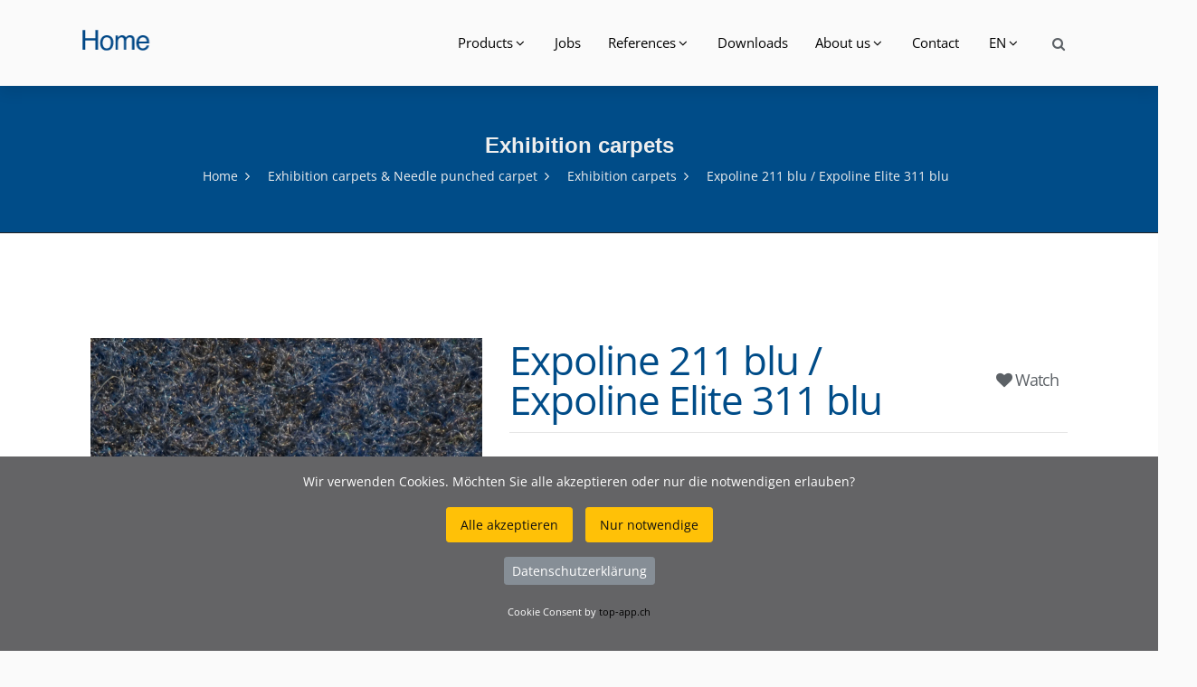

--- FILE ---
content_type: text/html; charset=UTF-8
request_url: https://www.wibatec.ch/Produkte-1461-Expoline211bluExpolineElite311blu.php
body_size: 5893
content:
<!DOCTYPE html>
<html lang="EN">

<head>
    <title>Expoline 211 blu / Elite 311 Exhibition carpets &amp; Needle punched</title>
    <meta name="description" content="Expoline 211 blu / Expoline Elite 311 blu Expoline 211 blu / Elite 311 Exhibition carpets &amp; Needle punched">
	<link href="https://www.wibatec.ch/Produkte-1461-Expoline211bluExpolineElite311blu.php" rel="canonical">
	<meta property="og:url" content="https://www.wibatec.ch/Produkte-1461-Expoline211bluExpolineElite311blu.php">
	<meta property="og:description" content="Expoline 211 blu / Elite 311 Exhibition carpets &amp; Needle punched">
	<meta property="og:site_name" content="wibatec.ch">
	<meta property="og:image" content="https://www.wibatec.ch/wibatec.png">
	<META NAME="author" CONTENT="New Economy GmbH www.top-app.ch">
	<meta name="robots" content="index follow">
	<meta name="googlebot" content="index follow">
	<meta http-equiv="content-type" content="text/html; charset=utf-8">
	<meta name="viewport" content="width=device-width, initial-scale=1.0">
		<link href="https://www.wibatec.ch/topcdn/google/font.css" rel="stylesheet">
	<link rel="stylesheet" href="assets/css/animate.css" >
	<link href="assets/css/owl.carousel.css" rel="stylesheet">
	<link href="assets/css/owl.theme.css" rel="stylesheet">
	<link rel="stylesheet" href="assets/css/bootstrap.min.css">
	<link rel="stylesheet" href="assets/css/hover-min.css">
	<link rel="stylesheet" href="assets/css/flag-icon.min.css">
	<link rel="stylesheet" href="assets/css/style.css">
	<link rel="stylesheet" href="assets/css/colors/color-3.css">
	<link rel="stylesheet" href="assets/css/nile-slider.css">
	<link rel="stylesheet" href="assets/css/elegant_icon.css">
	<link rel="stylesheet" href="assets/fonts/font-awesome/css/font-awesome.min.css">
	<link rel="stylesheet" type="text/css" href="assets/rslider/fonts/pe-icon-7-stroke/css/pe-icon-7-stroke.css">
	<link rel="stylesheet" type="text/css" href="assets/rslider/fonts/font-awesome/css/font-awesome.css">
	<link rel="stylesheet" type="text/css" href="assets/rslider/css/settings.css">
	<link rel="stylesheet" href="assets/css/kunde.css">
		<link rel="stylesheet" href="https://www.wibatec.ch/topcookie/cookie.css"> 	</head>
<body>
	<!--  HEADER  -->
	                                
	<header class="default">
		<div class="header-output">
			<div class="header-output">
				<div class="container header-in">
					<div class="position-relative">
						<div class="row">
							<div class="col-lg-2 col-md-12">
								<a id="logo" href="indexe.php" class="d-inline-block margin-tb-15px"><img src="assets/img/WibatecLogokl2019.png" alt="Wibatec AG"></a>
								<a class="mobile-toggle padding-15px background-second-color border-radius-3" href="#"><i class="fa fa-bars"></i></a>
							</div>
							<div class="col-lg-10 col-md-12 position-inherit pull-right float-right">
								<ul id="menu-main" class="nav-menu float-xl-right text-lg-center link-padding-tb-35px dropdown-dark">
									<li class='has-dropdown'><a href='#'>Products</a><ul class='sub-menu'>
										<li class='has-dropdown'><a href='Produkte-319-Entrancemats.php'>Entrance mats </a>
	<ul class='sub-menu'>
           <li><a Title='Entrance mats' href='Produkte-319-Entrancemats.php'>All</a></li>		<li><a Title='Aluprofile mats' href='Produkte-217-Aluprofilemats.php'>Aluprofile mats</a></li>		<li><a Title='Synthetic mats' href='Produkte-218-Syntheticmats.php'>Synthetic mats</a></li>		<li><a Title='Textile mats' href='Produkte-219-Textilemats.php'>Textile mats</a></li>		<li><a Title='Frame systems' href='Produkte-220-Framesystems.php'>Frame systems</a></li>		<li><a Title='Tub systems' href='Produkte-221-Tubsystems.php'>Tub systems</a></li>		<li><a Title='Accessories' href='Produkte-222-Accessories.php'>Accessories</a></li>	</ul></li><li class='has-dropdown'><a href='Produkte-321-ExhibitioncarpetsNeedlepunchedcarpet.php'>Exhibition carpets &amp; Needle punched carpet </a>
	<ul class='sub-menu'>
           <li><a Title='Exhibition carpets &amp;amp; Needle punched carpet' href='Produkte-321-ExhibitioncarpetsNeedlepunchedcarpet.php'>All</a></li>		<li><a Title='Exhibition carpets' href='Produkte-215-Exhibitioncarpets.php'>Exhibition carpets</a></li>		<li><a Title='Needle punched carpet' href='Produkte-216-Needlepunchedcarpet.php'>Needle punched carpet</a></li>	</ul></li><li class='has-dropdown'><a href='Produkte-322-Standardaccesscovers.php'>Standard access covers </a>
	<ul class='sub-menu'>
           <li><a Title='Standard access covers' href='Produkte-322-Standardaccesscovers.php'>All</a></li>		<li><a Title='Access covers' href='Produkte-150-Accesscovers.php'>Access covers</a></li>		<li><a Title='Accessories' href='Produkte-210-Accessories.php'>Accessories</a></li>	</ul></li><li class='has-dropdown'><a href='Produkte-324-Specialaccesscovers.php'>Special access covers </a>
	<ul class='sub-menu'>
           <li><a Title='Special access covers' href='Produkte-324-Specialaccesscovers.php'>All</a></li>		<li><a Title='Emergency exits' href='Produkte-152-Emergencyexits.php'>Emergency exits</a></li>		<li><a Title='RWA fire protection covers' href='Produkte-153-RWAfireprotectioncovers.php'>RWA fire protection covers</a></li>		<li><a Title='Intake shaft' href='Produkte-157-Intakeshaft.php'>Intake shaft</a></li>		<li><a Title='Access covers for tunnel and roadway' href='Produkte-158-Accesscoversfortunnelandroadway.php'>Access covers for tunnel and roadway</a></li>		<li><a Title='Floor gates' href='Produkte-209-Floorgates.php'>Floor gates</a></li>	</ul></li><li class='has-dropdown'><a href='Produkte-354-Drainagesystems.php'>Drainage systems </a>
	<ul class='sub-menu'>
           <li><a Title='Drainage systems' href='Produkte-354-Drainagesystems.php'>All</a></li>		<li><a Title='Polymer concrete channels' href='Produkte-295-Polymerconcretechannels.php'>Polymer concrete channels</a></li>		<li><a Title='Concrete channels' href='Produkte-296-Concretechannels.php'>Concrete channels</a></li>		<li><a Title='Plastic channels' href='Produkte-297-Plasticchannels.php'>Plastic channels</a></li>		<li><a Title='Stainless steel &amp;amp; hot-dip galvanized channels' href='Produkte-298-Stainlesssteelhotdipgalvanizedchannels.php'>Stainless steel &amp; hot-dip galvanized channels</a></li>		<li><a Title='Bathroom &amp;amp; kitchen channels' href='Produkte-299-Bathroomkitchenchannels.php'>Bathroom &amp; kitchen channels</a></li>	</ul></li><li class='has-dropdown'><a href='Produkte-326-Treeprotectiongratings.php'>Tree-protection gratings </a>
	<ul class='sub-menu'>
           <li><a Title='Tree-protection gratings' href='Produkte-326-Treeprotectiongratings.php'>All</a></li>		<li><a Title='Tree-protection gratings' href='Produkte-239-Treeprotectiongratings.php'>Tree-protection gratings</a></li>	</ul></li><li class='has-dropdown'><a href='Produkte-357-Plantingsystems.php'>Planting systems </a>
	<ul class='sub-menu'>
           <li><a Title='Planting systems' href='Produkte-357-Plantingsystems.php'>All</a></li>		<li><a Title='Edging solutions &amp;amp; Plant boxes' href='Produkte-300-EdgingsolutionsPlantboxes.php'>Edging solutions &amp; Plant boxes</a></li>		<li><a Title='Gravel stops &amp;amp; Substrate rails' href='Produkte-301-GravelstopsSubstraterails.php'>Gravel stops &amp; Substrate rails</a></li>	</ul></li><li class='has-dropdown'><a href='Produkte-328-Wallcoverings.php'>Wall coverings </a>
	<ul class='sub-menu'>
           <li><a Title='Wall coverings' href='Produkte-328-Wallcoverings.php'>All</a></li>		<li><a Title='BroDesign' href='Produkte-212-BroDesign.php'>BroDesign</a></li>		<li><a Title='RustiCork' href='Produkte-213-RustiCork.php'>RustiCork</a></li>		<li><a Title='Slate-Lite' href='Produkte-272-SlateLite.php'>Slate-Lite</a></li>		<li><a Title='Corium' href='Produkte-275-Corium.php'>Corium</a></li>	</ul></li> 
									</ul></li>
								
    <li><a Title='Jobs' href='288-Jobs.php'>Jobs</a></li><li class='has-dropdown'><a href='#'>References</a>
	<ul class='sub-menu'>
							<li class=''>
								<a href='61-all.php'>All</a>
							</li>
							<li class=''>
								<a href='60-entrancemats.php'>Entrance mats</a>
							</li>
							<li class=''>
								<a href='59-exhibitioncarpetsundampneedlepunchedcarpet.php'>Exhibition carpets & Needle punched carpet</a>
							</li>
							<li class=''>
								<a href='57-treeprotectiongratings.php'>Tree-protection gratings</a>
							</li>
							<li class=''>
								<a href='56-standardaccesscovers.php'>Standard access covers</a>
							</li>
							<li class=''>
								<a href='62-specialaccesscovers.php'>Special access covers</a>
							</li>
		</ul>
</li>
<li><a Title='Downloads' href='251-Downloads.php'>Downloads</a></li><li class='has-dropdown'><a href='#'>About us</a>
	<ul class='sub-menu'>
							<li class=''>
								<a href='74-team.php'>Team</a>
							</li>
							<li class=''>
								<a href='86-entreprise.php'>Entreprise</a>
							</li>
							<li class=''>
								<a href='73-services.php'>Services</a>
							</li>
							<li class=''>
								<a href='22-jobs.php'>Jobs</a>
							</li>
		</ul>
</li>
<li><a Title='Contact' href='238-Contact.php'>Contact</a></li>   
								<li class='has-dropdown'><a href='#'>EN</a><ul class='sub-menu'>
								<li><a Title='Wibatec' href='index.php'>DE</a></li>								<li><a Title='Wibatec' href='indexf.php'>FR</a></li>								<li><a Title='Wibatec' href='indexi.php'>IT</a></li>																
								</ul></li>

								
								<div class="d-none d-xl-block search-link pull-right model-link margin-top-25px">
									<a id="search-header" class="model-link margin-right-0px text-dark opacity-hover-8" href="sucheweb.php">
                                    <i class="fa fa-search"></i>
                                </a>
								                                </div>



							</div>
													</div>
					</div>
				</div>
			</div>
		</div>
	</header>
	<!-- // HEADER  -->

		<!-- Search  -->
		   



	

    <!-- Page Title -->
    <div class="page-title layout-3">
        <div class="container clearfix">
            <h1 >Exhibition carpets</h1>
            <ul class="breadcrumbs">
                <li><a href="indexe.php">Home</a></li>
								<li><a href="Produkte-321-ExhibitioncarpetsNeedlepunchedcarpet.php">Exhibition carpets &amp; Needle punched carpet</a></li>
								<li><a href="Produkte-215-Exhibitioncarpets.php">Exhibition carpets</a></li>
                <li class="active">Expoline 211 blu / Expoline Elite 311 blu</li>
            </ul>
        </div>
    </div>
    <!-- End Page Title -->


	<div class="page-output background-white padding-tb-100px">
		<div class="container">
			<div class="row">

				
				<div class="col-lg-12">


			
   <div class="page-output background-whiteNot padding-tb-1px">
        <div class="container bg-grey">
            <div class="row">


                <div class="col-lg-12">

                    <div class="row">
                        <div class="col-lg-5">

							<div class="slider-1 owl-carousel owl-theme">

                        		<div class="testimonial-item layout-2">
                            		<div class="img-out"><img src="https://www.wibatec.ch/topcmsimages/sho5c66d209f2690_211_Blu.png" alt="Expoline 211 blu / Expoline Elite 311 blu"></div>
                        		</div>
																																

                    		</div>


                        </div>
                        <div class="col-lg-7">


                            <table class="tablenot yesdoublebord">

                                <tbody>
                                    <tr class="nobord">
                                        <td width="75%" class="nobord">

											<h3 class="text-title-large d-block margin-top-10px text-wibatec-4">
																								Expoline 211 blu / Expoline Elite 311 blu											</h3>
																		
										</td>

                                        <td class="nobord">
											<h3 class="text-large d-block margin-top-10px pull-right">
											<a id="search-header" class="model-link margin-right-0px text-dark opacity-hover-8" href="addmerk.php?ID=1461&Menge=1&Backmeup=Produkte-1461-Expoline211bluExpolineElite311blu.php">
											<i class="fa fa-heart"></i>  Watch											</a>
											</h3>
										</td>
									</tr>
							</table>


							<p class="d-block padding-tb-8px text-grey-2FFF "><p>Suitable for fairs, congresses and exhibitions</p>
 </p>
                            

							

														
							<br>

							
				 <table class="table table-notbordered m-b-40 margin-tb-35px nottrans nobord">
 
									<tr class="nobord">

									
																		
									
									
									
									
									
																					<td class="text-dark text-center nobord">&nbsp;&nbsp;&nbsp;</td>
																							<td class="text-dark text-center nobord">&nbsp;&nbsp;&nbsp;</td>
																							<td class="text-dark text-center nobord">&nbsp;&nbsp;&nbsp;</td>
																							<td class="text-dark text-center nobord">&nbsp;&nbsp;&nbsp;</td>
																							<td class="text-dark text-center nobord">&nbsp;&nbsp;&nbsp;</td>
																							<td class="text-dark text-center nobord">&nbsp;&nbsp;&nbsp;</td>
																							<td class="text-dark text-center nobord">&nbsp;&nbsp;&nbsp;</td>
																							<td class="text-dark text-center nobord">&nbsp;&nbsp;&nbsp;</td>
											                                        <td class="text-dark text-center nobord">
										
										<div class="col-lg-12 col-md-12 col-sm-12 sm-mb-35px pull-right float-right"><a href="mailto:info@wibatec.ch" class="btn btn-sm border-2 border-radius-0 btn-block pull-right float-right">Request</a></div>
										
										</td>
									
													

									</td>


                                    </tr>
	


                                </tbody>
                            </table>




 

                        </div>
                    </div>


                    <div>





			<div class="table-responsive">
			<table class="table table-borderedno m-b-20 margin-tb-15px nottrans yesdoublebordtop">
						<tr class="nobord"><td class="nobord fixwid">
			<div><h2 class="TitelWiba">Material</h2></div></td><td class="nobord">100% polypropylene with synthetic latex back</p>
			</td></tr>
						<tr class="nobord "><td class="nobord fixwid">
			<div><h2 class="TitelWiba">Properties</h2></div></td><td class="nobord">Expoline:<br>- Weight: 620 g/m2 (+/- 10%)<br>- Material thickness: 2.50 mm (+/- 10%)<br>Expoline Elite:<br>- Weight: 650 g/m2 (+/- 10%)<br>- Material thickness: 3.20 mm (+/- 10%)<br><br>- optional with film polyan</p>
			</td></tr>
						<tr class="nobord"><td class="nobord fixwid">
			<div><h2 class="TitelWiba">Fire resistance</h2></div></td><td class="nobord">Bfl-s1</p>
			</td></tr>
						<tr class="nobord"><td class="nobord fixwid">
			<div><h2 class="TitelWiba">Application</h2></div></td><td class="nobord">For fairs, congresses and exhibitions</p>
			</td></tr>
						<tr class="nobord"><td class="nobord fixwid">
			<div><h2 class="TitelWiba">Dimensions</h2></div></td><td class="nobord">Roll width: 2 m (1 or 4 m on request)<br>Roll length: 50 m<br></p>
			</td></tr>
						</table>
			</div>

			


			
			
                    </div>

					

					
				


                </div>

            </div>
        </div>
    </div>




        </div>
    </section>





					




				</div>
			</div>
		</div>
	</div>


	    <footer class="layout-dark">
        <div class="container padding-tb-50px">
            <div class="row">

                <div class="col-lg-4 col-md-6">
                    <div class="about-us sm-mb-45px">

                        <div class="logo-footer margin-bottom-25px">
							<h2 class="title">Wibatec AG</h2>
                        </div>

						<div class="logo-footer margin-bottom-25px">
                                                        <div class="contact-info opacity-9">
                                <div class="icon margin-top-5px"><span class="icon_pin_alt"></span></div>
                                <div class="text">
                                    <span class="title-in">Neumühlestrasse 7</span> <br>
                                    <span class="font-weight-500 text-uppercase">6102 Malters</span>
                                </div>
                            </div>
							<p>&nbsp;</p>
                                                        <div class="contact-info opacity-9">
                                <div class="icon  margin-top-5px"><span class="icon_phone"></span></div>
                                <div class="text">
                                    <span class="title-in">Call us:</span><br>
                                    <span class="font-weight-500 text-uppercase"><a class="text-white" href="tel:0041413701047">+41 41 370 10 47</a></span>
                                </div>
                            </div>
							<p>&nbsp;</p>
                           <div class="contact-info opacity-9">
                                <div class="icon  margin-top-5px"><span class="icon_mail"></span></div>
                                <div class="text">
                                    <span class="title-in">Write us:</span><br>
                                    <span class="font-weight-500 text-uppercaseno"><a class="text-white" href="mailto:info@wibatec.ch">info@wibatec.ch</a></span>
                                </div>
                            </div>


						</div>

						
                    </div>
                </div>


                <div class="col-lg-4 col-md-6">
                    <div class="about-us sm-mb-45px">

                        <div class="logo-footer margin-bottom-25px">
							<h2 class="title">Wibatec Construction AG</h2>
                        </div>

						<div class="logo-footer margin-bottom-25px">
                                                        <div class="contact-info opacity-9">
                                <div class="icon margin-top-5px"><span class="icon_pin_alt"></span></div>
                                <div class="text">
                                    <span class="title-in">Neumühlestrasse 7</span> <br>
                                    <span class="font-weight-500 text-uppercase">6102 Malters</span>
                                </div>
                            </div>
							<p>&nbsp;</p>
                                                        <div class="contact-info opacity-9">
                                <div class="icon  margin-top-5px"><span class="icon_phone"></span></div>
                                <div class="text">
                                    <span class="title-in">Call us:</span><br>
                                    <span class="font-weight-500 text-uppercase"><a class="text-white" href="tel:0041413701047">+41 41 370 10 47</a></span>
                                </div>
                            </div>
							<p>&nbsp;</p>
                           <div class="contact-info opacity-9">
                                <div class="icon  margin-top-5px"><span class="icon_mail"></span></div>
                                <div class="text">
                                    <span class="title-in">Write us:</span><br>
                                    <span class="font-weight-500 text-uppercaseno"><a class="text-white" href="mailto:info@wibatec-construction.ch">info@wibatec-construction.ch</a></span>
                                </div>
                            </div>


						</div>

						
                    </div>
                </div>

                <div class="col-lg-2 col-md-6">
                    <div class="nile-widget widget_nav_menu sm-mb-45px">

					
                        <h2 class="title">About Wibatec</h2>
												<ul class="footer-menu">
						<li><a Title='Team' href='284-Team.php'>Team</a></li><li><a Title='Enterprise' href='285-Enterprise.php'>Enterprise</a></li><li><a Title='Services' href='286-Services.php'>Services</a></li><li><a Title='Datenschutzerklärung für das Schweizer DSG und die DSGVO' href='296-DatenschutzerklaerungfuerdasSchweizerDSGunddieDSGVO.php'>Datenschutzerklärung</a></li> 
						</ul>

                    </div>
                </div>


                <div class="col-lg-2 col-md-6 d-lg-block d-none">
                    <div class="nile-widget widget_nav_menu sm-mb-45px">
                        <h2 class="title">Support</h2>
												<ul class="footer-menu">
						<li><a Title='Contact' href='262-Contact.php'>Contact</a></li><li><a Title='General terms and conditions' href='263-Generaltermsandconditions.php'>General terms and conditions</a></li><li><a Title='Legal information' href='264-Legalinformation.php'>Legal information</a></li> 
						</ul>
                    </div>
                </div>

            </div>
        </div>
		        <div class="copy-right">
            <div class="container padding-tb-50px">
                <div class="row">
                    <div class="col-lg-6">
                        <div class="copy-right-text text-lg-left text-center sm-mb-15px">© 2026 Wibatec AG </div>
                    </div>
                    <div class="col-lg-6">
                        <!--  Social -->
                        <ul class="social-media list-inline text-lg-right text-center margin-0px text-white">
							                            <li class="list-inline-item"><a class="facebook"  target="_blank" href="https://www.facebook.com/wibatec/"><i class="fa fa-facebook" aria-hidden="true"></i></a></li>
														                            <li class="list-inline-item"><a class="youtube"  target="_blank" href="https://www.youtube.com/channel/UC6wB_03V3BBiaRZarekLO-w"><i class="fa fa-youtube-play" aria-hidden="true"></i></a></li>
														                            <li class="list-inline-item"><a class="linkedin"  target="_blank" href="https://ch.linkedin.com/company/wibatec-ag"><i class="fa fa-linkedin" aria-hidden="true"></i></a></li>
																												                            <li class="list-inline-item"><a class="google"  target="_blank" href="https://www.xing.com/companies/wibatecag"><i class="fa fa-xing" aria-hidden="true"></i></a></li>
							                                                    </ul>
                        <!-- // Social -->
                    </div>
                </div>
            </div>
        </div>
    </footer>



	<!-- jquery library  -->
	<script src="assets/js/jquery-3.2.1.min.js"></script>
	<script src="assets/js/YouTubePopUp.jquery.js"></script>
	<script src="assets/js/owl.carousel.min.js"></script>
	<script src="assets/js/imagesloaded.min.js"></script>
	<script src="assets/js/custom.js"></script>	<script src="https://www.wibatec.ch/topcdn/ajax/libs/popper.js/2.9.3/umd/popper.min.js" type="text/javascript"></script>
	<script src="assets/js/bootstrap.min.js"></script>
	<script src="https://www.wibatec.ch/topcode/secure.js"></script>
	<div id="hans-a-traber">
    <p>Wir verwenden Cookies. M&ouml;chten Sie alle akzeptieren oder nur die notwendigen erlauben?</p>
    <div id="cookie-consent-options" class="mb-3">
        <button class="btn btn-warning btn-sm" id="accept-all-cookies">Alle akzeptieren</button>
        <button class="btn btn-warning btn-sm" id="accept-necessary-cookies" data-bs-toggle="tooltip" data-bs-placement="top" title="Sie sehen nicht alle Informationen">Nur notwendige</button>
    </div>
    <p class="text-center"><a class="btn btn-secondary btn-sm" target="_blank" href="https://www.wibatec.ch/datenschutzerklaerung.php" target="_blank">Datenschutzerkl&auml;rung</a></p>
    <p class="text-center"><small>Cookie Consent by <a href="https://www.top-app.ch">top-app.ch</a></small></p>
</div>

<script>
  document.addEventListener('DOMContentLoaded', function () {
    var tooltipTriggerList = [].slice.call(document.querySelectorAll('[data-bs-toggle="tooltip"]'))
    var tooltipList = tooltipTriggerList.map(function (tooltipTriggerEl) {
      return new bootstrap.Tooltip(tooltipTriggerEl)
    })
  })
</script>

<div id="cookie-settings-link" class="btn btn-sm btn-dark">Cookies<span class="cookie-status"></span></div>

<div id="cookie-settings-overlay"></div>
<div id="cookie-settings-modal">
    <h2>Cookie-Einstellungen</h2>
        <button id="set-all-cookies" class="btn btn-lg btn-block mb-2 btn-outline-warning w-100">Alle akzeptieren</button>
        <button id="set-necessary-cookies" class="btn btn-lg btn-block mb-2 btn-outline-warning w-100">Nur notwendige</button>
        <button id="close-settings" class="btn btn-lg btn-block btn-secondary w-100 mt-3">Schliessen</button>
        <p class="text-center"><a class="btn btn-secondary btn-sm" target="_blank" href="https://www.wibatec.ch/datenschutzerklaerung.php" target="_blank">Datenschutzerkl&auml;rung</a></p>
</div>

<script>
    const cookieConsentContainer = document.getElementById('hans-a-traber');
    const acceptAllButton = document.getElementById('accept-all-cookies');
    const acceptNecessaryButton = document.getElementById('accept-necessary-cookies');
    const cookieSettingsLink = document.getElementById('cookie-settings-link');
    const cookieSettingsModal = document.getElementById('cookie-settings-modal');
    const cookieSettingsOverlay = document.getElementById('cookie-settings-overlay');
    const setAllButton = document.getElementById('set-all-cookies');
    const setNecessaryButton = document.getElementById('set-necessary-cookies');
    const closeSettingsButton = document.getElementById('close-settings');
    const cookieName = 'cookieConsentGiven';

    // Funktion zum Setzen von Cookies
    function setCookie(name, value, days) {
        const date = new Date();
        date.setTime(date.getTime() + (days * 24 * 60 * 60 * 1000));
        const expires = "expires=" + date.toUTCString();
        document.cookie = name + "=" + value + ";" + expires + ";path=/";
    }

    // Funktion zum Auslesen von Cookies
    function getCookie(name) {
        const nameEQ = name + "=";
        const ca = document.cookie.split(';');
        for (let i = 0; i < ca.length; i++) {
            let c = ca[i];
            while (c.charAt(0) === ' ') c = c.substring(1, c.length);
            if (c.indexOf(nameEQ) === 0) return c.substring(nameEQ.length, c.length);
        }
        return null;
    }

    // Modal anzeigen
    function showSettingsModal() {
        cookieSettingsModal.style.display = 'block';
        cookieSettingsOverlay.style.display = 'block';
    }

    // Modal schließen
    function hideSettingsModal() {
        cookieSettingsModal.style.display = 'none';
        cookieSettingsOverlay.style.display = 'none';
    }

    // Initiale &uuml;berpr&uuml;fung des Cookies
    document.addEventListener('DOMContentLoaded', () => {
        const cookieValue = getCookie(cookieName);
        if (!cookieValue) {
            cookieConsentContainer.style.display = 'block'; // Banner anzeigen
            cookieSettingsLink.style.display = 'none'; // Link ausblenden
        } else {
            cookieConsentContainer.style.display = 'none'; // Banner ausblenden
            cookieSettingsLink.style.display = 'block'; // Link anzeigen
        }
    });

    // Ereignis f&uuml;r "Alle akzeptieren"
    acceptAllButton.addEventListener('click', () => {
        setCookie(cookieName, 'all', 365); // Setze Cookie f&uuml;r "Alle akzeptieren"
        // cookieConsentContainer.style.display = 'none'; // Banner ausblenden - wird durch Reload unn&ouml;tig
        // cookieSettingsLink.style.display = 'block'; // Link anzeigen - wird durch Reload unn&ouml;tig
        window.location.reload(); // Seite neu laden
    });

    // Ereignis f&uuml;r "Nur notwendige"
    acceptNecessaryButton.addEventListener('click', () => {
        setCookie(cookieName, 'necessary', 365); // Setze Cookie f&uuml;r "Nur notwendige"
        // cookieConsentContainer.style.display = 'none'; // Banner ausblenden - wird durch Reload unn&ouml;tig
        // cookieSettingsLink.style.display = 'block'; // Link anzeigen - wird durch Reload unn&ouml;tig
        window.location.reload(); // Seite neu laden
    });

    // Ereignis f&uuml;r "Cookie-Einstellungen &auml;ndern"
    cookieSettingsLink.addEventListener('click', () => {
        showSettingsModal(); // Modal anzeigen
    });

    // Ereignis f&uuml;r "Alle akzeptieren" im Modal
    setAllButton.addEventListener('click', () => {
        setCookie(cookieName, 'all', 365); // Setze Cookie f&uuml;r "Alle akzeptieren"
        // hideSettingsModal(); // Modal schließen - wird durch Reload unn&ouml;tig
        window.location.reload(); // Seite neu laden
    });

    // Ereignis f&uuml;r "Nur notwendige" im Modal
    setNecessaryButton.addEventListener('click', () => {
        setCookie(cookieName, 'necessary', 365); // Setze Cookie f&uuml;r "Nur notwendige"
        // hideSettingsModal(); // Modal schließen - wird durch Reload unn&ouml;tig
        window.location.reload(); // Seite neu laden
    });

    // Ereignis f&uuml;r Schließen des Modals
    closeSettingsButton.addEventListener('click', () => {
        hideSettingsModal(); // Modal schließen - keine Neuladen notwendig, da kein Cookie gesetzt wird
    });

    // Ereignis f&uuml;r Klicken auf Overlay zum Schließen des Modals
    cookieSettingsOverlay.addEventListener('click', () => {
        hideSettingsModal(); // Modal schließen - keine Neuladen notwendig, da kein Cookie gesetzt wird
    });
</script></body>

</html>


--- FILE ---
content_type: text/css
request_url: https://www.wibatec.ch/assets/css/colors/color-3.css
body_size: 52
content:
.background-main-color {
  background-color: #0ba5bc;
}

.background-second-color {
  background-color: #e5e05c;
}

.firo-title.layout-3 h2.title:before {
  background-color: #e5e05c;
}

.firo-title.layout-4 h2.title:before {
  border-color: #e5e05c;
}

.firo-title.layout-4 h2.title:after {
  border-color: #e5e05c;
}

.background-section-1 {
  background-color: #f5f5f5;
}

/*# sourceMappingURL=color-3.css.map */


--- FILE ---
content_type: text/css
request_url: https://www.wibatec.ch/assets/css/kunde.css
body_size: 356
content:
.bg-grey{
	background-color: #ffffff;
}

p.xls {
  font-size: 12px;
  font-weight: 600;
  font-family: "Open Sans, Raleway", sans-serif;
  margin: 0;
  padding: 0;
  color: #004c88;
}

tr.xls {
   line-height: 18px;
   min-height: 18px;
   height: 18px;
}

table.nobord {
	border: 0px solid #fff !important;
}
tr.nobord {
	border: 0px solid #fff !important;
}
td.nobord {
	border: 0px solid #fff !important;
}

td.fixwid {
	width: 25% !important;
}

table.yesdoublebord {
	border-top: 1px  solid  #ffffff !important;
	border-bottom: 1px  solid  #e5e5e5 !important;
}
tr.yesbord {
	border: 1px solid #000 !important;
}
td.yesbord {
	border-top: 1px solid #000 !important;
	border-bottom: 1px solid #000 !important;
}

td.bluebg {
	background-color: #004c88;
}

td.greybg {
	background-color: #f3f3f2;
	border: 1px solid #ffffff !important;
}

table.yesdoublebordtop {
	border-top: 1px solid #e5e5e5 !important;
	border-bottom: 0px solid #fff !important;
}

h2.bluewibatec {
	color: #004c88;
}

h2.TitelWiba {
  font-size: 16px;
  font-weight: 600;
  font-family: "Open Sans, Raleway", sans-serif;
}

p.refe {
  font-size: 22px;
}

#bluewibatec.td {
	padding: 0px;
}
p.xlsno {
	padding: 0px;
}
div.xlsno {
	padding: 0px;
}

div.Frontgruppe {
	height: 100px;
	background-color: #005b9c;
}

div.Frontgruppe2 {
	height: 100px;
	background-color: #9164cc;
}

.team.heller {
	filter: brightness(80%); 
	border-radius: 10px;

}
.team.heller:hover { 
	filter: brightness(100%); 
    -webkit-filter: brightness(1.5);
    filter: brightness(1.5);
	border-radius: 10px;
}

--- FILE ---
content_type: application/javascript
request_url: https://www.wibatec.ch/assets/js/YouTubePopUp.jquery.js
body_size: 732
content:
/*
	Name: YouTubePopUp
	Description: jQuery plugin to display YouTube or Vimeo video in PopUp, responsive and retina, easy to use.
	Version: 1.0.0
    Plugin URL: http://wp-time.com/youtube-popup-jquery-plugin/
	Written By: Qassim Hassan
	Twitter: @QQQHZ
	Websites: wp-time.com | qass.im | wp-plugins.in
	Dual licensed under the MIT and GPL licenses:
		http://www.opensource.org/licenses/mit-license.php
		http://www.gnu.org/licenses/gpl.html
	Copyright (c) 2018- Qassim Hassan
*/

FontAwesomeConfig = {
    searchPseudoElements: true
};

(function ($) {

    $.fn.YouTubePopUp = function (options) {

        var YouTubePopUpOptions = $.extend({
            autoplay: 1
        }, options);

        $(this).on('click', function (e) {

            var youtubeLink = $(this).attr("href");

            if (youtubeLink.match(/(youtube.com)/)) {
                var split_c = "v=";
                var split_n = 1;
            }

            if (youtubeLink.match(/(youtu.be)/) || youtubeLink.match(/(vimeo.com\/)+[0-9]/)) {
                var split_c = "/";
                var split_n = 3;
            }

            if (youtubeLink.match(/(vimeo.com\/)+[a-zA-Z]/)) {
                var split_c = "/";
                var split_n = 5;
            }

            var getYouTubeVideoID = youtubeLink.split(split_c)[split_n];

            var cleanVideoID = getYouTubeVideoID.replace(/(&)+(.*)/, "");

            if (youtubeLink.match(/(youtu.be)/) || youtubeLink.match(/(youtube.com)/)) {
                var videoEmbedLink = "https://www.youtube.com/embed/" + cleanVideoID + "?autoplay=" + YouTubePopUpOptions.autoplay + "";
            }

            if (youtubeLink.match(/(vimeo.com\/)+[0-9]/) || youtubeLink.match(/(vimeo.com\/)+[a-zA-Z]/)) {
                var videoEmbedLink = "https://player.vimeo.com/video/" + cleanVideoID + "?autoplay=" + YouTubePopUpOptions.autoplay + "";
            }

            $("body").append('<div class="YouTubePopUp-Wrap"><div class="YouTubePopUp-Content"><span class="YouTubePopUp-Close"></span><iframe src="' + videoEmbedLink + '" allowfullscreen></iframe></div></div>');


            $(".YouTubePopUp-Wrap, .YouTubePopUp-Close").click(function () {
                $(".YouTubePopUp-Wrap").addClass("YouTubePopUp-Hide").delay(515).queue(function () {
                    $(this).remove();
                });
            });

            e.preventDefault();

        });

        $(document).keyup(function (e) {

            if (e.keyCode == 27) {
                $('.YouTubePopUp-Wrap, .YouTubePopUp-Close').click();
            }

        });

    };

}(jQuery));
